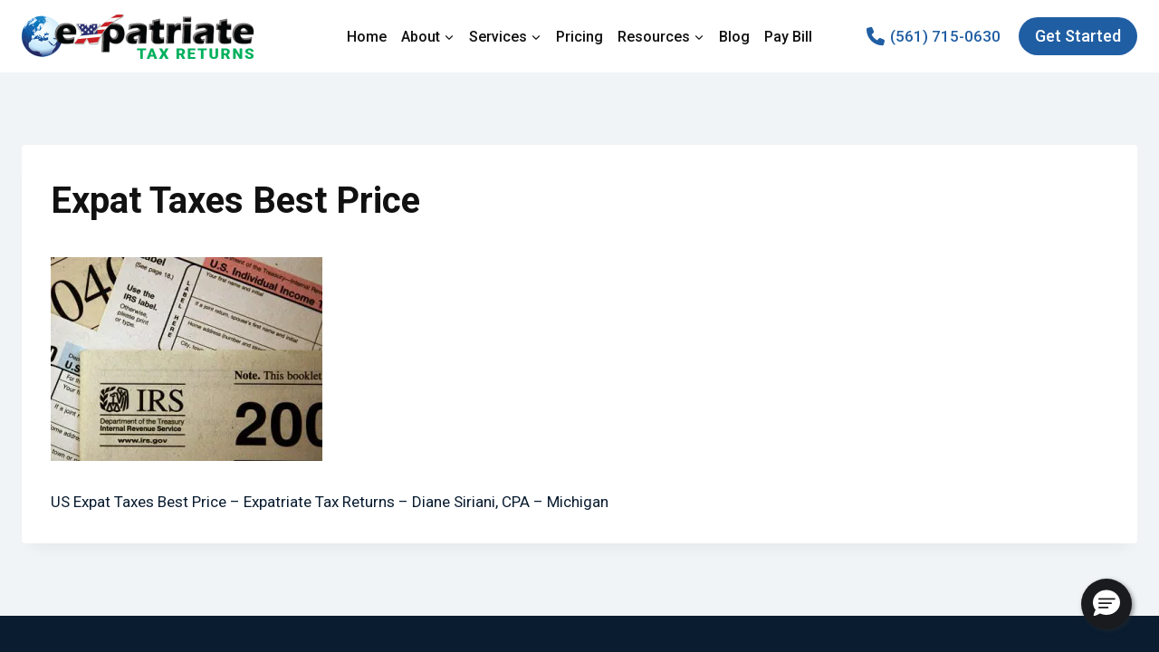

--- FILE ---
content_type: text/html; charset=utf-8
request_url: https://www.google.com/recaptcha/api2/anchor?ar=1&k=6Lf1KHQUAAAAAFNKEX1hdSWCS3mRMv4FlFaNslaD&co=aHR0cHM6Ly93d3cuZXhwYXRyaWF0ZXRheHJldHVybnMuY29tOjQ0Mw..&hl=en&v=PoyoqOPhxBO7pBk68S4YbpHZ&size=normal&anchor-ms=20000&execute-ms=30000&cb=dnfx3mklkhaz
body_size: 49336
content:
<!DOCTYPE HTML><html dir="ltr" lang="en"><head><meta http-equiv="Content-Type" content="text/html; charset=UTF-8">
<meta http-equiv="X-UA-Compatible" content="IE=edge">
<title>reCAPTCHA</title>
<style type="text/css">
/* cyrillic-ext */
@font-face {
  font-family: 'Roboto';
  font-style: normal;
  font-weight: 400;
  font-stretch: 100%;
  src: url(//fonts.gstatic.com/s/roboto/v48/KFO7CnqEu92Fr1ME7kSn66aGLdTylUAMa3GUBHMdazTgWw.woff2) format('woff2');
  unicode-range: U+0460-052F, U+1C80-1C8A, U+20B4, U+2DE0-2DFF, U+A640-A69F, U+FE2E-FE2F;
}
/* cyrillic */
@font-face {
  font-family: 'Roboto';
  font-style: normal;
  font-weight: 400;
  font-stretch: 100%;
  src: url(//fonts.gstatic.com/s/roboto/v48/KFO7CnqEu92Fr1ME7kSn66aGLdTylUAMa3iUBHMdazTgWw.woff2) format('woff2');
  unicode-range: U+0301, U+0400-045F, U+0490-0491, U+04B0-04B1, U+2116;
}
/* greek-ext */
@font-face {
  font-family: 'Roboto';
  font-style: normal;
  font-weight: 400;
  font-stretch: 100%;
  src: url(//fonts.gstatic.com/s/roboto/v48/KFO7CnqEu92Fr1ME7kSn66aGLdTylUAMa3CUBHMdazTgWw.woff2) format('woff2');
  unicode-range: U+1F00-1FFF;
}
/* greek */
@font-face {
  font-family: 'Roboto';
  font-style: normal;
  font-weight: 400;
  font-stretch: 100%;
  src: url(//fonts.gstatic.com/s/roboto/v48/KFO7CnqEu92Fr1ME7kSn66aGLdTylUAMa3-UBHMdazTgWw.woff2) format('woff2');
  unicode-range: U+0370-0377, U+037A-037F, U+0384-038A, U+038C, U+038E-03A1, U+03A3-03FF;
}
/* math */
@font-face {
  font-family: 'Roboto';
  font-style: normal;
  font-weight: 400;
  font-stretch: 100%;
  src: url(//fonts.gstatic.com/s/roboto/v48/KFO7CnqEu92Fr1ME7kSn66aGLdTylUAMawCUBHMdazTgWw.woff2) format('woff2');
  unicode-range: U+0302-0303, U+0305, U+0307-0308, U+0310, U+0312, U+0315, U+031A, U+0326-0327, U+032C, U+032F-0330, U+0332-0333, U+0338, U+033A, U+0346, U+034D, U+0391-03A1, U+03A3-03A9, U+03B1-03C9, U+03D1, U+03D5-03D6, U+03F0-03F1, U+03F4-03F5, U+2016-2017, U+2034-2038, U+203C, U+2040, U+2043, U+2047, U+2050, U+2057, U+205F, U+2070-2071, U+2074-208E, U+2090-209C, U+20D0-20DC, U+20E1, U+20E5-20EF, U+2100-2112, U+2114-2115, U+2117-2121, U+2123-214F, U+2190, U+2192, U+2194-21AE, U+21B0-21E5, U+21F1-21F2, U+21F4-2211, U+2213-2214, U+2216-22FF, U+2308-230B, U+2310, U+2319, U+231C-2321, U+2336-237A, U+237C, U+2395, U+239B-23B7, U+23D0, U+23DC-23E1, U+2474-2475, U+25AF, U+25B3, U+25B7, U+25BD, U+25C1, U+25CA, U+25CC, U+25FB, U+266D-266F, U+27C0-27FF, U+2900-2AFF, U+2B0E-2B11, U+2B30-2B4C, U+2BFE, U+3030, U+FF5B, U+FF5D, U+1D400-1D7FF, U+1EE00-1EEFF;
}
/* symbols */
@font-face {
  font-family: 'Roboto';
  font-style: normal;
  font-weight: 400;
  font-stretch: 100%;
  src: url(//fonts.gstatic.com/s/roboto/v48/KFO7CnqEu92Fr1ME7kSn66aGLdTylUAMaxKUBHMdazTgWw.woff2) format('woff2');
  unicode-range: U+0001-000C, U+000E-001F, U+007F-009F, U+20DD-20E0, U+20E2-20E4, U+2150-218F, U+2190, U+2192, U+2194-2199, U+21AF, U+21E6-21F0, U+21F3, U+2218-2219, U+2299, U+22C4-22C6, U+2300-243F, U+2440-244A, U+2460-24FF, U+25A0-27BF, U+2800-28FF, U+2921-2922, U+2981, U+29BF, U+29EB, U+2B00-2BFF, U+4DC0-4DFF, U+FFF9-FFFB, U+10140-1018E, U+10190-1019C, U+101A0, U+101D0-101FD, U+102E0-102FB, U+10E60-10E7E, U+1D2C0-1D2D3, U+1D2E0-1D37F, U+1F000-1F0FF, U+1F100-1F1AD, U+1F1E6-1F1FF, U+1F30D-1F30F, U+1F315, U+1F31C, U+1F31E, U+1F320-1F32C, U+1F336, U+1F378, U+1F37D, U+1F382, U+1F393-1F39F, U+1F3A7-1F3A8, U+1F3AC-1F3AF, U+1F3C2, U+1F3C4-1F3C6, U+1F3CA-1F3CE, U+1F3D4-1F3E0, U+1F3ED, U+1F3F1-1F3F3, U+1F3F5-1F3F7, U+1F408, U+1F415, U+1F41F, U+1F426, U+1F43F, U+1F441-1F442, U+1F444, U+1F446-1F449, U+1F44C-1F44E, U+1F453, U+1F46A, U+1F47D, U+1F4A3, U+1F4B0, U+1F4B3, U+1F4B9, U+1F4BB, U+1F4BF, U+1F4C8-1F4CB, U+1F4D6, U+1F4DA, U+1F4DF, U+1F4E3-1F4E6, U+1F4EA-1F4ED, U+1F4F7, U+1F4F9-1F4FB, U+1F4FD-1F4FE, U+1F503, U+1F507-1F50B, U+1F50D, U+1F512-1F513, U+1F53E-1F54A, U+1F54F-1F5FA, U+1F610, U+1F650-1F67F, U+1F687, U+1F68D, U+1F691, U+1F694, U+1F698, U+1F6AD, U+1F6B2, U+1F6B9-1F6BA, U+1F6BC, U+1F6C6-1F6CF, U+1F6D3-1F6D7, U+1F6E0-1F6EA, U+1F6F0-1F6F3, U+1F6F7-1F6FC, U+1F700-1F7FF, U+1F800-1F80B, U+1F810-1F847, U+1F850-1F859, U+1F860-1F887, U+1F890-1F8AD, U+1F8B0-1F8BB, U+1F8C0-1F8C1, U+1F900-1F90B, U+1F93B, U+1F946, U+1F984, U+1F996, U+1F9E9, U+1FA00-1FA6F, U+1FA70-1FA7C, U+1FA80-1FA89, U+1FA8F-1FAC6, U+1FACE-1FADC, U+1FADF-1FAE9, U+1FAF0-1FAF8, U+1FB00-1FBFF;
}
/* vietnamese */
@font-face {
  font-family: 'Roboto';
  font-style: normal;
  font-weight: 400;
  font-stretch: 100%;
  src: url(//fonts.gstatic.com/s/roboto/v48/KFO7CnqEu92Fr1ME7kSn66aGLdTylUAMa3OUBHMdazTgWw.woff2) format('woff2');
  unicode-range: U+0102-0103, U+0110-0111, U+0128-0129, U+0168-0169, U+01A0-01A1, U+01AF-01B0, U+0300-0301, U+0303-0304, U+0308-0309, U+0323, U+0329, U+1EA0-1EF9, U+20AB;
}
/* latin-ext */
@font-face {
  font-family: 'Roboto';
  font-style: normal;
  font-weight: 400;
  font-stretch: 100%;
  src: url(//fonts.gstatic.com/s/roboto/v48/KFO7CnqEu92Fr1ME7kSn66aGLdTylUAMa3KUBHMdazTgWw.woff2) format('woff2');
  unicode-range: U+0100-02BA, U+02BD-02C5, U+02C7-02CC, U+02CE-02D7, U+02DD-02FF, U+0304, U+0308, U+0329, U+1D00-1DBF, U+1E00-1E9F, U+1EF2-1EFF, U+2020, U+20A0-20AB, U+20AD-20C0, U+2113, U+2C60-2C7F, U+A720-A7FF;
}
/* latin */
@font-face {
  font-family: 'Roboto';
  font-style: normal;
  font-weight: 400;
  font-stretch: 100%;
  src: url(//fonts.gstatic.com/s/roboto/v48/KFO7CnqEu92Fr1ME7kSn66aGLdTylUAMa3yUBHMdazQ.woff2) format('woff2');
  unicode-range: U+0000-00FF, U+0131, U+0152-0153, U+02BB-02BC, U+02C6, U+02DA, U+02DC, U+0304, U+0308, U+0329, U+2000-206F, U+20AC, U+2122, U+2191, U+2193, U+2212, U+2215, U+FEFF, U+FFFD;
}
/* cyrillic-ext */
@font-face {
  font-family: 'Roboto';
  font-style: normal;
  font-weight: 500;
  font-stretch: 100%;
  src: url(//fonts.gstatic.com/s/roboto/v48/KFO7CnqEu92Fr1ME7kSn66aGLdTylUAMa3GUBHMdazTgWw.woff2) format('woff2');
  unicode-range: U+0460-052F, U+1C80-1C8A, U+20B4, U+2DE0-2DFF, U+A640-A69F, U+FE2E-FE2F;
}
/* cyrillic */
@font-face {
  font-family: 'Roboto';
  font-style: normal;
  font-weight: 500;
  font-stretch: 100%;
  src: url(//fonts.gstatic.com/s/roboto/v48/KFO7CnqEu92Fr1ME7kSn66aGLdTylUAMa3iUBHMdazTgWw.woff2) format('woff2');
  unicode-range: U+0301, U+0400-045F, U+0490-0491, U+04B0-04B1, U+2116;
}
/* greek-ext */
@font-face {
  font-family: 'Roboto';
  font-style: normal;
  font-weight: 500;
  font-stretch: 100%;
  src: url(//fonts.gstatic.com/s/roboto/v48/KFO7CnqEu92Fr1ME7kSn66aGLdTylUAMa3CUBHMdazTgWw.woff2) format('woff2');
  unicode-range: U+1F00-1FFF;
}
/* greek */
@font-face {
  font-family: 'Roboto';
  font-style: normal;
  font-weight: 500;
  font-stretch: 100%;
  src: url(//fonts.gstatic.com/s/roboto/v48/KFO7CnqEu92Fr1ME7kSn66aGLdTylUAMa3-UBHMdazTgWw.woff2) format('woff2');
  unicode-range: U+0370-0377, U+037A-037F, U+0384-038A, U+038C, U+038E-03A1, U+03A3-03FF;
}
/* math */
@font-face {
  font-family: 'Roboto';
  font-style: normal;
  font-weight: 500;
  font-stretch: 100%;
  src: url(//fonts.gstatic.com/s/roboto/v48/KFO7CnqEu92Fr1ME7kSn66aGLdTylUAMawCUBHMdazTgWw.woff2) format('woff2');
  unicode-range: U+0302-0303, U+0305, U+0307-0308, U+0310, U+0312, U+0315, U+031A, U+0326-0327, U+032C, U+032F-0330, U+0332-0333, U+0338, U+033A, U+0346, U+034D, U+0391-03A1, U+03A3-03A9, U+03B1-03C9, U+03D1, U+03D5-03D6, U+03F0-03F1, U+03F4-03F5, U+2016-2017, U+2034-2038, U+203C, U+2040, U+2043, U+2047, U+2050, U+2057, U+205F, U+2070-2071, U+2074-208E, U+2090-209C, U+20D0-20DC, U+20E1, U+20E5-20EF, U+2100-2112, U+2114-2115, U+2117-2121, U+2123-214F, U+2190, U+2192, U+2194-21AE, U+21B0-21E5, U+21F1-21F2, U+21F4-2211, U+2213-2214, U+2216-22FF, U+2308-230B, U+2310, U+2319, U+231C-2321, U+2336-237A, U+237C, U+2395, U+239B-23B7, U+23D0, U+23DC-23E1, U+2474-2475, U+25AF, U+25B3, U+25B7, U+25BD, U+25C1, U+25CA, U+25CC, U+25FB, U+266D-266F, U+27C0-27FF, U+2900-2AFF, U+2B0E-2B11, U+2B30-2B4C, U+2BFE, U+3030, U+FF5B, U+FF5D, U+1D400-1D7FF, U+1EE00-1EEFF;
}
/* symbols */
@font-face {
  font-family: 'Roboto';
  font-style: normal;
  font-weight: 500;
  font-stretch: 100%;
  src: url(//fonts.gstatic.com/s/roboto/v48/KFO7CnqEu92Fr1ME7kSn66aGLdTylUAMaxKUBHMdazTgWw.woff2) format('woff2');
  unicode-range: U+0001-000C, U+000E-001F, U+007F-009F, U+20DD-20E0, U+20E2-20E4, U+2150-218F, U+2190, U+2192, U+2194-2199, U+21AF, U+21E6-21F0, U+21F3, U+2218-2219, U+2299, U+22C4-22C6, U+2300-243F, U+2440-244A, U+2460-24FF, U+25A0-27BF, U+2800-28FF, U+2921-2922, U+2981, U+29BF, U+29EB, U+2B00-2BFF, U+4DC0-4DFF, U+FFF9-FFFB, U+10140-1018E, U+10190-1019C, U+101A0, U+101D0-101FD, U+102E0-102FB, U+10E60-10E7E, U+1D2C0-1D2D3, U+1D2E0-1D37F, U+1F000-1F0FF, U+1F100-1F1AD, U+1F1E6-1F1FF, U+1F30D-1F30F, U+1F315, U+1F31C, U+1F31E, U+1F320-1F32C, U+1F336, U+1F378, U+1F37D, U+1F382, U+1F393-1F39F, U+1F3A7-1F3A8, U+1F3AC-1F3AF, U+1F3C2, U+1F3C4-1F3C6, U+1F3CA-1F3CE, U+1F3D4-1F3E0, U+1F3ED, U+1F3F1-1F3F3, U+1F3F5-1F3F7, U+1F408, U+1F415, U+1F41F, U+1F426, U+1F43F, U+1F441-1F442, U+1F444, U+1F446-1F449, U+1F44C-1F44E, U+1F453, U+1F46A, U+1F47D, U+1F4A3, U+1F4B0, U+1F4B3, U+1F4B9, U+1F4BB, U+1F4BF, U+1F4C8-1F4CB, U+1F4D6, U+1F4DA, U+1F4DF, U+1F4E3-1F4E6, U+1F4EA-1F4ED, U+1F4F7, U+1F4F9-1F4FB, U+1F4FD-1F4FE, U+1F503, U+1F507-1F50B, U+1F50D, U+1F512-1F513, U+1F53E-1F54A, U+1F54F-1F5FA, U+1F610, U+1F650-1F67F, U+1F687, U+1F68D, U+1F691, U+1F694, U+1F698, U+1F6AD, U+1F6B2, U+1F6B9-1F6BA, U+1F6BC, U+1F6C6-1F6CF, U+1F6D3-1F6D7, U+1F6E0-1F6EA, U+1F6F0-1F6F3, U+1F6F7-1F6FC, U+1F700-1F7FF, U+1F800-1F80B, U+1F810-1F847, U+1F850-1F859, U+1F860-1F887, U+1F890-1F8AD, U+1F8B0-1F8BB, U+1F8C0-1F8C1, U+1F900-1F90B, U+1F93B, U+1F946, U+1F984, U+1F996, U+1F9E9, U+1FA00-1FA6F, U+1FA70-1FA7C, U+1FA80-1FA89, U+1FA8F-1FAC6, U+1FACE-1FADC, U+1FADF-1FAE9, U+1FAF0-1FAF8, U+1FB00-1FBFF;
}
/* vietnamese */
@font-face {
  font-family: 'Roboto';
  font-style: normal;
  font-weight: 500;
  font-stretch: 100%;
  src: url(//fonts.gstatic.com/s/roboto/v48/KFO7CnqEu92Fr1ME7kSn66aGLdTylUAMa3OUBHMdazTgWw.woff2) format('woff2');
  unicode-range: U+0102-0103, U+0110-0111, U+0128-0129, U+0168-0169, U+01A0-01A1, U+01AF-01B0, U+0300-0301, U+0303-0304, U+0308-0309, U+0323, U+0329, U+1EA0-1EF9, U+20AB;
}
/* latin-ext */
@font-face {
  font-family: 'Roboto';
  font-style: normal;
  font-weight: 500;
  font-stretch: 100%;
  src: url(//fonts.gstatic.com/s/roboto/v48/KFO7CnqEu92Fr1ME7kSn66aGLdTylUAMa3KUBHMdazTgWw.woff2) format('woff2');
  unicode-range: U+0100-02BA, U+02BD-02C5, U+02C7-02CC, U+02CE-02D7, U+02DD-02FF, U+0304, U+0308, U+0329, U+1D00-1DBF, U+1E00-1E9F, U+1EF2-1EFF, U+2020, U+20A0-20AB, U+20AD-20C0, U+2113, U+2C60-2C7F, U+A720-A7FF;
}
/* latin */
@font-face {
  font-family: 'Roboto';
  font-style: normal;
  font-weight: 500;
  font-stretch: 100%;
  src: url(//fonts.gstatic.com/s/roboto/v48/KFO7CnqEu92Fr1ME7kSn66aGLdTylUAMa3yUBHMdazQ.woff2) format('woff2');
  unicode-range: U+0000-00FF, U+0131, U+0152-0153, U+02BB-02BC, U+02C6, U+02DA, U+02DC, U+0304, U+0308, U+0329, U+2000-206F, U+20AC, U+2122, U+2191, U+2193, U+2212, U+2215, U+FEFF, U+FFFD;
}
/* cyrillic-ext */
@font-face {
  font-family: 'Roboto';
  font-style: normal;
  font-weight: 900;
  font-stretch: 100%;
  src: url(//fonts.gstatic.com/s/roboto/v48/KFO7CnqEu92Fr1ME7kSn66aGLdTylUAMa3GUBHMdazTgWw.woff2) format('woff2');
  unicode-range: U+0460-052F, U+1C80-1C8A, U+20B4, U+2DE0-2DFF, U+A640-A69F, U+FE2E-FE2F;
}
/* cyrillic */
@font-face {
  font-family: 'Roboto';
  font-style: normal;
  font-weight: 900;
  font-stretch: 100%;
  src: url(//fonts.gstatic.com/s/roboto/v48/KFO7CnqEu92Fr1ME7kSn66aGLdTylUAMa3iUBHMdazTgWw.woff2) format('woff2');
  unicode-range: U+0301, U+0400-045F, U+0490-0491, U+04B0-04B1, U+2116;
}
/* greek-ext */
@font-face {
  font-family: 'Roboto';
  font-style: normal;
  font-weight: 900;
  font-stretch: 100%;
  src: url(//fonts.gstatic.com/s/roboto/v48/KFO7CnqEu92Fr1ME7kSn66aGLdTylUAMa3CUBHMdazTgWw.woff2) format('woff2');
  unicode-range: U+1F00-1FFF;
}
/* greek */
@font-face {
  font-family: 'Roboto';
  font-style: normal;
  font-weight: 900;
  font-stretch: 100%;
  src: url(//fonts.gstatic.com/s/roboto/v48/KFO7CnqEu92Fr1ME7kSn66aGLdTylUAMa3-UBHMdazTgWw.woff2) format('woff2');
  unicode-range: U+0370-0377, U+037A-037F, U+0384-038A, U+038C, U+038E-03A1, U+03A3-03FF;
}
/* math */
@font-face {
  font-family: 'Roboto';
  font-style: normal;
  font-weight: 900;
  font-stretch: 100%;
  src: url(//fonts.gstatic.com/s/roboto/v48/KFO7CnqEu92Fr1ME7kSn66aGLdTylUAMawCUBHMdazTgWw.woff2) format('woff2');
  unicode-range: U+0302-0303, U+0305, U+0307-0308, U+0310, U+0312, U+0315, U+031A, U+0326-0327, U+032C, U+032F-0330, U+0332-0333, U+0338, U+033A, U+0346, U+034D, U+0391-03A1, U+03A3-03A9, U+03B1-03C9, U+03D1, U+03D5-03D6, U+03F0-03F1, U+03F4-03F5, U+2016-2017, U+2034-2038, U+203C, U+2040, U+2043, U+2047, U+2050, U+2057, U+205F, U+2070-2071, U+2074-208E, U+2090-209C, U+20D0-20DC, U+20E1, U+20E5-20EF, U+2100-2112, U+2114-2115, U+2117-2121, U+2123-214F, U+2190, U+2192, U+2194-21AE, U+21B0-21E5, U+21F1-21F2, U+21F4-2211, U+2213-2214, U+2216-22FF, U+2308-230B, U+2310, U+2319, U+231C-2321, U+2336-237A, U+237C, U+2395, U+239B-23B7, U+23D0, U+23DC-23E1, U+2474-2475, U+25AF, U+25B3, U+25B7, U+25BD, U+25C1, U+25CA, U+25CC, U+25FB, U+266D-266F, U+27C0-27FF, U+2900-2AFF, U+2B0E-2B11, U+2B30-2B4C, U+2BFE, U+3030, U+FF5B, U+FF5D, U+1D400-1D7FF, U+1EE00-1EEFF;
}
/* symbols */
@font-face {
  font-family: 'Roboto';
  font-style: normal;
  font-weight: 900;
  font-stretch: 100%;
  src: url(//fonts.gstatic.com/s/roboto/v48/KFO7CnqEu92Fr1ME7kSn66aGLdTylUAMaxKUBHMdazTgWw.woff2) format('woff2');
  unicode-range: U+0001-000C, U+000E-001F, U+007F-009F, U+20DD-20E0, U+20E2-20E4, U+2150-218F, U+2190, U+2192, U+2194-2199, U+21AF, U+21E6-21F0, U+21F3, U+2218-2219, U+2299, U+22C4-22C6, U+2300-243F, U+2440-244A, U+2460-24FF, U+25A0-27BF, U+2800-28FF, U+2921-2922, U+2981, U+29BF, U+29EB, U+2B00-2BFF, U+4DC0-4DFF, U+FFF9-FFFB, U+10140-1018E, U+10190-1019C, U+101A0, U+101D0-101FD, U+102E0-102FB, U+10E60-10E7E, U+1D2C0-1D2D3, U+1D2E0-1D37F, U+1F000-1F0FF, U+1F100-1F1AD, U+1F1E6-1F1FF, U+1F30D-1F30F, U+1F315, U+1F31C, U+1F31E, U+1F320-1F32C, U+1F336, U+1F378, U+1F37D, U+1F382, U+1F393-1F39F, U+1F3A7-1F3A8, U+1F3AC-1F3AF, U+1F3C2, U+1F3C4-1F3C6, U+1F3CA-1F3CE, U+1F3D4-1F3E0, U+1F3ED, U+1F3F1-1F3F3, U+1F3F5-1F3F7, U+1F408, U+1F415, U+1F41F, U+1F426, U+1F43F, U+1F441-1F442, U+1F444, U+1F446-1F449, U+1F44C-1F44E, U+1F453, U+1F46A, U+1F47D, U+1F4A3, U+1F4B0, U+1F4B3, U+1F4B9, U+1F4BB, U+1F4BF, U+1F4C8-1F4CB, U+1F4D6, U+1F4DA, U+1F4DF, U+1F4E3-1F4E6, U+1F4EA-1F4ED, U+1F4F7, U+1F4F9-1F4FB, U+1F4FD-1F4FE, U+1F503, U+1F507-1F50B, U+1F50D, U+1F512-1F513, U+1F53E-1F54A, U+1F54F-1F5FA, U+1F610, U+1F650-1F67F, U+1F687, U+1F68D, U+1F691, U+1F694, U+1F698, U+1F6AD, U+1F6B2, U+1F6B9-1F6BA, U+1F6BC, U+1F6C6-1F6CF, U+1F6D3-1F6D7, U+1F6E0-1F6EA, U+1F6F0-1F6F3, U+1F6F7-1F6FC, U+1F700-1F7FF, U+1F800-1F80B, U+1F810-1F847, U+1F850-1F859, U+1F860-1F887, U+1F890-1F8AD, U+1F8B0-1F8BB, U+1F8C0-1F8C1, U+1F900-1F90B, U+1F93B, U+1F946, U+1F984, U+1F996, U+1F9E9, U+1FA00-1FA6F, U+1FA70-1FA7C, U+1FA80-1FA89, U+1FA8F-1FAC6, U+1FACE-1FADC, U+1FADF-1FAE9, U+1FAF0-1FAF8, U+1FB00-1FBFF;
}
/* vietnamese */
@font-face {
  font-family: 'Roboto';
  font-style: normal;
  font-weight: 900;
  font-stretch: 100%;
  src: url(//fonts.gstatic.com/s/roboto/v48/KFO7CnqEu92Fr1ME7kSn66aGLdTylUAMa3OUBHMdazTgWw.woff2) format('woff2');
  unicode-range: U+0102-0103, U+0110-0111, U+0128-0129, U+0168-0169, U+01A0-01A1, U+01AF-01B0, U+0300-0301, U+0303-0304, U+0308-0309, U+0323, U+0329, U+1EA0-1EF9, U+20AB;
}
/* latin-ext */
@font-face {
  font-family: 'Roboto';
  font-style: normal;
  font-weight: 900;
  font-stretch: 100%;
  src: url(//fonts.gstatic.com/s/roboto/v48/KFO7CnqEu92Fr1ME7kSn66aGLdTylUAMa3KUBHMdazTgWw.woff2) format('woff2');
  unicode-range: U+0100-02BA, U+02BD-02C5, U+02C7-02CC, U+02CE-02D7, U+02DD-02FF, U+0304, U+0308, U+0329, U+1D00-1DBF, U+1E00-1E9F, U+1EF2-1EFF, U+2020, U+20A0-20AB, U+20AD-20C0, U+2113, U+2C60-2C7F, U+A720-A7FF;
}
/* latin */
@font-face {
  font-family: 'Roboto';
  font-style: normal;
  font-weight: 900;
  font-stretch: 100%;
  src: url(//fonts.gstatic.com/s/roboto/v48/KFO7CnqEu92Fr1ME7kSn66aGLdTylUAMa3yUBHMdazQ.woff2) format('woff2');
  unicode-range: U+0000-00FF, U+0131, U+0152-0153, U+02BB-02BC, U+02C6, U+02DA, U+02DC, U+0304, U+0308, U+0329, U+2000-206F, U+20AC, U+2122, U+2191, U+2193, U+2212, U+2215, U+FEFF, U+FFFD;
}

</style>
<link rel="stylesheet" type="text/css" href="https://www.gstatic.com/recaptcha/releases/PoyoqOPhxBO7pBk68S4YbpHZ/styles__ltr.css">
<script nonce="uXgEOcGY8mkqvwDUCWM1Ug" type="text/javascript">window['__recaptcha_api'] = 'https://www.google.com/recaptcha/api2/';</script>
<script type="text/javascript" src="https://www.gstatic.com/recaptcha/releases/PoyoqOPhxBO7pBk68S4YbpHZ/recaptcha__en.js" nonce="uXgEOcGY8mkqvwDUCWM1Ug">
      
    </script></head>
<body><div id="rc-anchor-alert" class="rc-anchor-alert"></div>
<input type="hidden" id="recaptcha-token" value="[base64]">
<script type="text/javascript" nonce="uXgEOcGY8mkqvwDUCWM1Ug">
      recaptcha.anchor.Main.init("[\x22ainput\x22,[\x22bgdata\x22,\x22\x22,\[base64]/[base64]/bmV3IFpbdF0obVswXSk6Sz09Mj9uZXcgWlt0XShtWzBdLG1bMV0pOks9PTM/bmV3IFpbdF0obVswXSxtWzFdLG1bMl0pOks9PTQ/[base64]/[base64]/[base64]/[base64]/[base64]/[base64]/[base64]/[base64]/[base64]/[base64]/[base64]/[base64]/[base64]/[base64]\\u003d\\u003d\x22,\[base64]\x22,\x22wrVvei0ow4wuw4zDnMOIC8Obw7LCphDDg3kiWlHDnMKENDt4w6/CrTfCh8K1woQBdiHDmMO8FXPCr8O1FWQ/[base64]/Ch8KqwqHDhcOFV8KPwocpUMKpw7oZwqfChyovwpRmw43DizLDoh4VB8OELMOKTyliwo0aaMK8AsO5eSJlFn7DkgPDlkTCogHDo8OsTMOWwo3Dqi5GwpMtYcKYEQfCncOew4RQRUVxw7ITw5ZcYMOPwpsIIl7DrSQ2wrNFwrQ0Z2Epw6nDqMO2R3/CjTfCusKCQcKvC8KFBQh7fsKcw7bCocKnwqlCW8KQw4RlEjklVjvDm8KpwpJ7wqE+IsKuw6QgI1lUHy3DuRlPwrTCgMKRw6bCr3lRw5sUcBjCn8KRO1dFwrXCssKOcxxRPm/Dj8OYw5AZw6vDqsK3L0EFwpZ/QsOzWMK3ahrDpxkBw6hSw7vDp8KgN8OiRwccw4bCvnlgw47DnMOkwpzCnk01bT7CjsKww4ZRHmhGBcKlCg9nw4ZvwowcZ03DqsO3KcOnwqhTw7tEwrcHw5dUwpwUw5PCo1nCq18+EMO+Pwc4bMOMNcOuKx/CkT4vFHNVNz4rB8K4wrl0w58nwo/DgsOxEcK1OMO8w6bCrcOZfHnDtMKfw6vDsyo6wo5kw6HCq8KwA8KEEMOUCyJ6wqVRRcO5HlYzwqzDuTnDnkZpwpZgLDDDtsKJJWVuAgPDk8O7wpk7P8K1w7vCmMObw6fDjQMLUHPCjMKswoHDn0AvwoDDisO3wpQlwo/[base64]/[base64]/DtcKoOsKCw6d/[base64]/[base64]/[base64]/Dnz3CpAovwpoFSDTDuMKbMzrDvsKDDzHCmsOia8K2TDzDvsKKw7/[base64]/[base64]/XzA8cz4BwohzOsOTwqrDqsO+wqEpfMKRwqoYeMOKwqYTdcOgDHXChcKlLBvCtcOua3guDcKfw6FpdSVULmPCocOpQ00oHT3Chm0Xw57CqgNawq7CgC/[base64]/Ds1/Dh8OddMKGw6YmXCfDs8O2GsObwolAwotqw4s2DcK6TXNUw5Brw48CLMOhw6XDl2hZZ8OwYHUbwrvDqsKZwqolw5odw4YNwpDCtsKqS8KhSsONwoZdwo/Ct1LCkcO1O39SbsOjJMK+U0gKd2PCjsOmQcKlw4IBHcKbw6FGwqFKwr5FZcKTwoLCmMO3wqoREsKnZMOuRRLDnMKFwqfDhcKfwrPCiC1FGsKbwp/[base64]/[base64]/[base64]/wqXDk8KdKAs8RcKKw5V3E3XDklPDusKtw6Y9wq/ClHLDgMK0w7ItVwlQwpkvwqLCp8K1RsK7wqTDtsOhw6oyw4TDn8OSw6gnAcKbwpYzw6nCmAUMMwchw5LDkGMow5fCkcK1DMOqwopYIMKQccKkwrBVwr/DtMOAwrPDjALDqUHDrDbDuivCnMKBeUfDqcKAw71IeF3DpGjCmmrDryvDkB0pwo/ClMKSLlY5wqUAw53CksOVw5FhUMO+b8KbwpwBwo55Q8Kxw7LCk8O3w7tcdsOzWg/CuyjCkMKLW0/Cii1FHcKIwqUpw7zCv8KjYAbCjSUUGsKJGcK7AyAnw7A2Q8OzOsOPbMOhwqFrwpZ2R8ONw4xZJwp/wr90VMKZwoBjw4xWw4jDt2hpCcOKwqwMw64Uw6XCjMORwqzCgcKwT8KiXBcWw7NlJ8OWwq3Csk7CrMK3wprCq8KXLxvDvjLCj8KEacKULXUZCUxKw4nCmcKKwqAcwo87wqtSwpRnekZ6Gm8iwrzCpWkcfMONwr/Dt8K8QXjDmsOzZhUiwq5jdcOkwoXDj8O4w6RNKksqwqNZUMKcCxLDosKRwpIlw4/DisKxBcK4TMK7aMONBsOrw7HDvsOlwozDqQHChMODY8OnwrY6AFvDsSLCsMO8w4zCjcKkw4fDj0DCtMO2wr8FZ8KRTcKXW1s7w5NcwocDJiBuVMOrY2LDiTTCrcOsQwfCrjHDiUYsF8O8woHCqMOfw5Jrw4ESw4heYcOqTMKyTMK6w4sEcMKZwoQ/dR7ClcKRQcK5wofCm8OKHsKcAhjDsQNSw7wzCifDn3E1e8KMw7zDuGvDjGhZNMO3Wn/CrgHCsMORRsOZwoXDs1UIPsOnN8KBwr4pwoHDtCvDvhMFw4XDg8KoaMOYHcOpw65Ew44UR8OEBQJ8w44lKCHDnMKSw5FUH8Ovwr7ChlhqAMOAwp/[base64]/[base64]/[base64]/Cm0vDr8OOcMONw7nCtjVKw6ozNsKPbwdpQMOuw4x8wpLDjn5aNcKgKC97w7TDmsKJwoPDhMKKwpjCksKvw6kYN8Kywpd4wrvCpsKVEx8Pw4XCmMODwqXCucKeeMKJw7BPL1Bgw6Mlwo94G0d2w4w7JcKmwoUTIjbCvSF/cXnDkMK5wpXCncOfwplCbErCuAfDq2DDsMO1cgrClgXDpMK/[base64]/CksKqBcKNw4IpSn7CryFEDxvDjMOvEhnDu1/DkhtRwqRzXRnCuVQ0w4PCqggzworCp8O6w5TDlw/Dn8KLw5JpwpTDksObw60Ow5NqwrLDnAvDncOtP1IzesKHEQExBsOUwpPCuMOKw4vDgsKww4/CncKHf0/DoMOZwqfDqsOqI2Mlw4QoaRAACMOdY8KdQcKRwrgLw71PBzg2w63DvwpZwpIlw4fCoDAgw4jDgcOBwp3DuyscRnlncSDCjsOuLQoHwp9FUsOLw6ZJfcOhFMKxw6PDlCDDhcOPw4nDryB6worCvgzCkcK/OcKzw5rCkjVRw4RkP8Odw4pLG27CpEgYa8Ojwr3DjcO5w5LChgFIwqYZYQnDkRXCuETDl8OTJic/w6fClsOYwqXDpMK9wrPCtsOoHA7DvMOQw5TDmnJWwovDkG/CjMOJUcKcw6HChMKiZ2zDqk/Co8KtU8KtwqPCoGxOw7zCvMKmwrl1B8K5OmDCrsO+TXZ1woTCsj9Hf8OmwrR0RsKMw5h4wpZGw4g9wrwBWcKvw4PCqMKPwrHDusKHL1nDskjDnUvCuTdHwrHCnnIaOsK6w5NAPsKiFXx6Gz5sV8OZwqbDqcKQw4LCmcKWCMOzC2seC8KmbSgxwq/CmsKPw6bCusO6wq80w6xjdcOEwr3CiFrDgG8mwqJ2w49xw7jCoBpZUnlnw54Gw7fDsMOLQ3AKTsKkw7sCEkJjwo9GwoYVK1Vlwp/CvBXCtFM+b8OVcznCvMKmB0hMGH/DhcOswpbCggwmcMOqw5/ChjFeJ3zDiS7DgVULwp80LMKyw7HCq8K6GDsMw7fDsHrCsAVrwrMEw6zCsng8SzUywr7ClsKcEMKiLWTCvljDn8K3woXDl2xCV8KSQF7DqgbCm8OdwqY5RhPDt8K/[base64]/CnMKnw47CjRnDjBF/Z8KIKH3DhlzCscKJw5AYesObXjUgGsKWw63DhTzDm8KDBsOGw7DDksKCwoUvTzDCrUTCoSEHw6tUwrHDl8O9w7jCu8KvwovDhwZ1WcKZek8KbUXDvGMXwpXDo3DCvUzChcOdw7NHw689GcOEVMOHSMKiw5BraE7Dj8Ouw6VFRcOycw/CusOywobDjsOocwjCq2cZfsO0wrrCkX/CmC/CnAHCk8OeBcK/woUlPcOaeFMcDsOLwqjDvMKKwrQ1U2/[base64]/[base64]/[base64]/Cn8O9MjLDrVTCqcOzEsO5WsO0w73Dt8KbwpkZw63Cq8OdXg/Cmx7Cs0zCvU1Pw5vDu1Ild3EvJcKUacKrw7HDrMKCOsOmwr8YbsOWwpTDncKEw6fDosKwwoXCgGXChDLCmEhlenzDpTPClijCj8OgB8KCVmABclrCtMOWA3PDi8OGw53Dk8OmJRJxwrnCjyDDhsKnw71/w7ppDsKdP8OnZcOwEXTDl1PCr8KpH1BuwrJxwqZ1wpjDv1oDf0UfWcO2w7NtQCnCu8KyccKUOsKpw79vw6zDii3CqFvCoTTDncKtAcK/HWhHJTUAVcKmFMOYPcKmN3Y1wpPCt3/Di8O9cMKowqvCkMODwrMzSsKtwo/Cl3vCrcKpwonCtQkxwrdew7TCvMKdw7HCjTPDu0Z7wr3Dp8KmwoEgwp/CqG4Jwr7CtS9PBsODb8OZwpJ+wqpKw5jCosKJBxdZwq8Nw43DvT3Dh2/CsBLDuEBzwpp6UsKXAlHDijVBcHwPGsK5w5jCn01tw5HDvcK4w6HDhnwECx8awr/DtWDChQY6GFwcW8K7wopHKcKuw4zChycqMMKTwrPDqcK/[base64]/CrjnDgBjDuMOzJFsgwojDrhTDkQLCtcKsQRA4ecK7w6prBj3DqcKEw57CrcKvd8ONwr46cwMwEnLCqDvCvMK6H8KOU1vCsnVnaMKswrpSw4J2wozChcOvwp/CoMKdAMOaeSTDusOFwpnCgEJmwrcvEsKnw6APWcO7LEjDq1rCpyAMDsK4UmPDpcKtw6vCiR7Dlx/Cj8KibVRBwrXCvizCtF7CsRxLE8KIfsOYDGzDm8KqwofDisKleQzCsU0SOMOKCcOtwqZ7w67Cs8O9McO5w4jCsTTCoC/ClXVLcsKTSGkGw4zClSRiUMOiwoDCp1fDnwAuwopawqIBCWPDrGzDu0jCuRLDlV/CkjzCq8Ovw5IYw6ZDw7jCi2NEwrtKwrXCr13Cv8K2w7jDo8OFZsOfwph4OzdwwpHCr8Oww4MdworCscK2HynCuyvDskbCnsOzdsOCw442w7lbwqVWw7U/w4RRw5rDgMK2bsOEwrvCn8KxRcKUFMKHasKdVsOxwpXCiy9Iw4YAw4ACwpHDhCfDg0/[base64]/CkzLClXgyUcKjw7Unw5ZwLyYTwovDhsKcT8OiUcKtwqx5wrfDgU/DgcK8dzbDvl/CmcO2w7EyJBTDnBBawoIMwrYUFkzCscOYwq1HcW3CksKuEwrDum9LwrXDnxrDtH3DhhR7wpPDsT/Cvx1tEztzw7bConzCnsOXV1BwZMOKXkDCgcK5wrbDigzCpsO1f2VJwrFtwrsIDiDCiiDCjsODwrV0wrXCghnCmltywofCgC0HNmg8wqINw4nDrsKvw4t2w4MGQ8OpcDs2JA54RlnCqMKjw5gnwogDw5jDs8OFFMOdXsK+AFnCpU/CrMOHOxwjOT5Tw6BuFz3Dn8KMRMOswp3Dv2vDjsKcwpnDiMOQworDqRDDmsKhen/CmsKYwoLCt8OjwqjDq8OkZRDCuivCl8O6w6XCrsO/ecK+w6bDr3w4KjIIeMOXLEV4ScKrAcO/[base64]/DoMKIbmLCi8Kqw6d6c8OaBMKgfcOdO8K/wrIcwqvCkCgtwp1tw43DgggdwqrCn2Q9wpjCsWJEI8KIwr15w77Dll3Cl0ENw6TCuMOvw7bCgsOcw7lbKHR5REvCiD1/bMKRPlfDvcKbZQl2WMOEwqM9MicwR8O9w47DqRDCpsOrTsOVecOcOsK3w7FzZiErWzxrTQBuwoXDtkUsUXlTw6Rdw4kVw5vCiQxdS2dyAk3CosKrwp5zaD4iEsONwpvDoCTDrMObC2nDvC5WD2dnwqHCoDpswoo3OGzCp8O/[base64]/w47ChmYAawt/w5XClA/DmFALZTsAaQx+w7jDtiBWJzd5W8KOw50kw5/Cq8OVYsOgwqZfZMKyDcK+KGNzw7PDhzTDusKHwrbDnG3DhnPDoDMtShQBQQwZecK+wqZowrtECwYNw53Cvxccw4PClz4wwpYfCWDCsGUuw6/CssK9w59iE0TClWLCssOZFMKwwo3DnVElIsKWwqHDqcKnB3c9wpnCtsOcEMO4wq7Dj3nDrFNiDcKVw6HDksOzZ8K5wp5Sw7lMCXLCiMOwPB5SBR/CjFHCjsKrw43CocONw6LCqcOiSMKYwrHCvDjDkA/Do0I2wrPDo8KNBsKiE8K6QUVHwpMZwqw4XGfDgjFQw6nCkzfCtWtawrzCnjfDiVlmw6DDjitEw4NMwq3DiDjCoxgUw5rCnUZMEW0ufFzDjB0qGsO4YQrCjMOIfsO/wqVUKMK1wozCrsOew6HClAnCs0slOhxOK3kEw5DDhydjeC7CvVB0wq/Cj8Oww4ZNEcKlwrHDikQJIsKuA3fCvFnCnWYRwoDCnMKsERhdw4vDozbCosOrEcK6w7Ywwos2w7gCdcO/[base64]/wokfR8Kzwqdzw7YDwqpQV8OJT1wFGQnDogjCrzsobyE3VQPDq8Ksw7Iyw4DDkcOFw6hwwqzCkcKnGSlDwo/[base64]/[base64]/Du0LCnl/DpGMmw7zDsMKtMcKFwp5oahwWwpjCicO/JljCrXIPwq83w61XHsK0VnUkZsKaNWvDiDV3wp5RworDusORTMKVHsOYwp53w7nCjMKTe8KkdMKUScKBEms9w5jCg8OYMgvCk2rDjsK+Q3kteGUaLg3CoMOtP8OZw7tvFMO9w6JaAUTCoyLCqSzDnFXCm8OXf0bDkcO/GcKlw4EqXsKIP0LDqcKNa3x9VcO/PQRpw6JQdMKmSRPCjcO8wpDCsj5FBcKZdw9gwpAdw6LDl8OrFsKgA8OmwqJQw4/DvcOEwr3ComcIAMOzwq9DwrzDpAJ0w6fDlyDClsKkwp1+wrfDowfCtRVcw4cwZMK8w77Di2PCicK8wpLDlcOow7IPJcOqwpAzN8KlVcKlasK5wrzDuQJZw7ASRFwxFUgEVT/Dv8KXNkLDjsOlYsKtw5rCrB/[base64]/fWIZw4TCjsO4wr0lwrMgwqBkw6TCt0gbfmDCpHMNV8KlB8KBwrfDmAfCvQLDuCIHDcO1wpNrFmDCj8KBwoLDmjPCn8OmwpTDpFsiWD7DpR/Dn8KKwot0w5bCqUhIwrfCoGE2w4jCgWQ+KcK8a8KNJMOcwrwEw63CusO/F3nCjTXCiinCnWDDkkHDlkjChhDDo8KzHMORZcKWRsOdaXLChCJcwo7CrTcbOEg3Fi7DtWLCgBnCp8K8SmBIw6dCwp4GwoTDusKAIxwNw77CqsOlwp7DtMOJwpvDq8OVR1/[base64]/w7hZw4BTYMKiV8KufcOTIcKBw7sXBmvCrmvDiMOgwqnDisKxYMKlw6DCtcKNw7h/M8KQBMOaw4cDwpJww4pQwoh/[base64]/CvcONw7jDrMKsMcKkw7vClFg6wokIRS9lw6QqQsOxfj5fw584wqTCvEMAw6DCo8K0RHI5dw7DhxjClcO4w7/CqsKHwoFjAk59wq7DvxTCgcKRQmJ8wpvCg8Kyw70eN2cWw6DCmF/CgsKRwogWTsKuScOawr7DqVfDmsOqwq9lwr0OLMOxw54JZcKHw7nCt8KTw5zCqEPChsKHwpRgw7AXwp1WJ8Kew7Zuw67CpzZpX3DDosOlwoUkewtCw6jCpAnDh8Kpw4ErwqPDshfCi1w/YVHChE7Dsk90FxvCjXHCmMOAwrnDn8KQwrhUG8OBd8OCw5zDsSnCklbCnQjDgxzDh2rCu8Orw7Vswo1pwrRjYD/Dk8OFwpPDocKEwrvCvn3DsMODw7pOZnY1wpwCw44cTyPDlsOYw7QZw4h7MUvDhsKkYMKlTV06wp4PNk3CrsKYwoTDosOYHnTChSTCi8OyYsOaDMKNw4zCnMK9IENQwpHClsKVAsKzNy/DqyXCosKMw4dQHDDDiwPCoMKvw57DtUYyTcOow4ABwrsWwp0RfRViOAw2w7zDsj0OK8OWwowYwps7w6vDp8KoworCoUkPw48Qwrg/MkRTw70BwrhcwpvCtTU7w6fDt8Oiw5VbKMODR8Otw5EcwrXCrkHDjcO0wqHCucKGwqgaPMOXwqIDLcOCwqTDoMOXwqkHWsOgwp01w7/DqCXCnsKUw6Z8JsKndXB7wprChMKDP8K5ZEA1RcO3w45vZsKjXMKlw5QMDxZLZ8OnMsKfwpRbNMObTcOOw5JTwobDrRTDu8KYw6HCjyXCq8OcJVPDvcK3CsKkR8OxwovDvhVQF8K2wpvChMKOFsOiw78mw5zCkCY9w4gAdsKFwobCnMOUYMO/QELCtTkWax5MUgHCpxLClsKVSVUHwp/Dtlt3w7jDhcOSw6jCpsOdL07CugTDjwjDl0pnIMO9dBd8wp/CgsObUMOAEzJTa8O4w4BJw5vDu8OuK8K1SX3Cn07CscKbJMO9BMKew5ZPw63ClTIoYcKSw6gOwoRtwpBEw6VRw7FPwpzDosK2QmXDjVYjciTCgAzCjxwwQC8KwpYmw4XDksOBw60aVcK3L1p/OMOAK8KwScO+w55iwpNMVMOTHGB0wprClMKawpjDgS9ydWjClQBXOcKYTk/CvkDCt1TDvsKyXcOkwo7CgcOZe8OZewDCpsOXwqc/w4xJYcK/wqvDqTvCk8O4N1JLwopHw67CiTbDsnvCoDk9w6BRKTHDvsOTwqLDpMONScOYwrDDpT/Dih4uRhzCrEh2VVojwqzCvcObcsOkw5MCw6vCimbCq8OfB2jCnsOgwrXCtnUCw5dFwpPCnGzDs8O/[base64]/CqUTDt1rDihHDjcKIR8K8wpQ3wrBmf0R0wq/[base64]/w73CtcOkc8OPLUEkw4ZmX8OowqxYEMKFM8OAwpkxw6rCtXwRfsKYBcKhEmfCkMOKR8O0w6TCriY9G11hJmwGATUyw4jDiAl3NcOrw4vCicKVw6/DqMOpXsO+wqPDosOtw5LDkVV/e8OXch3Ds8O9w70iw4fDgsOOEMKFfRvDuwPCundww4XCq8Ktw70PFzE5MMOtZlLCkcOewpfDuXdxJ8KVExzDpS5Owr7Cu8OHXALDgS1Qw4TCmVjCuCoIflbCohd0RzADNcOVw6TDnzbCi8K1WmUew7pkwp/Dp0gAHcKaNzPDtCc1w4LCtFk2asOkw7rClQJjfmzCtcK2EhUZYBvCkHlXwq0Ow7FpZHVsw4gfDsO6b8KJPyI+DntTwpHDtMK7cjXDriY9FHfCsyc/WsO5MMOEwpNMeQc0w6wbwpzCi3jDuMOkwrV6NjrDmsKeSy3CmjkEwoYqLCZCTAoDwqnDicO1w5LCg8K8w4jDonfCv15gNcO7wrlrZ8KdGgXCpWg3wqDDq8KKw4HDvMKTw6nDlhDDiAfDs8OWw4YywoTDhcOdakhycsK4w7DDgl/DlxjCsA3CgcKxERIEOF0FSEV0wqEqw7x2wo/CvcKdwrF2w6TDtkrCrnnDkyxrDsKSDUNhK8K4T8K1wpHDs8KJeEpfw7vDr8Kawqlew7XDgcKiVkDDkMK1cxvDoHQiwoM1esO1Jm1Cw74FwpAEwqzCrQjChQ8uw5TDr8Kqwo55VsOew43DpMKzwpDDgnTChQxWVSnChcOnQwkqwohmwpJZw4DDmglBZsKuS3Q/Sl7Cp8OXw6rDvHZuwpMHBX0PKhJgw513KDw/w7hNw7ATeRofwoTDn8Khw4fCrsKywqNQO8ODwo7Cm8KfNT3DtGDChsOEOMOBe8OKw7PDssKlVhhObFPDi1shFcOoRsKcbXkoY3EMwp5iwqPCr8KaTyJ1P8KkwrfDnMKbdcKiwqnDr8K9BXzDpGxWw6wyL35tw5hww5LDvcKJUsK/dA06bsK/wroBYR1xdHvCi8Ogw6QRw4LDoFzDmU86S2ZzwqhOw7PDicO6wpkbwrPCnSzCv8OBdcOtw5jDhsOSZUjDoB/[base64]/ccKPwpvDvG/DhWLDjcKwIcKrIjYTw6XDnMK/wovCqzBlw7/[base64]/wpbDiMKjeDRww4bCl8KaCVfCjcOFFcK9A8OYwrZ/[base64]/[base64]/[base64]/DrsOJFGgTXh/DnE7DncOsw7gBw5TDk8Kcwr0Hw5MPw4jCqVnDrsKiRWfCqnzCljQywpTDgsODw5V7U8O+w6vCg3lhw6HCpMKMw4JUw6fCqDhwFMKQGgTCiMKDKsOOw6c5w50TGXjDusKnBj3Ctz9Lwq4+aMOfwqbDoAbCjsKswp0Kw4vDvxxpwqkmw67DnCjDgEbDv8KSw6/Cvn3Dl8KqwoLCisO1woEVw5zDmw1VSFNJwr9RZsKufcKxD8OHwrgnWy/[base64]/[base64]/CjsK/wo0NIsOhw4vCtFkJUcKaZXnCtcOcdcO2w5skw7dbw6pew6UGEcOxRicXwqVMw6HDq8OGbFkWw5/CskIJDMO7w7XCo8Odw5Y0RGnCiMKID8OlERPDpSzDiWXCjsKcNRLDoR3CoG/[base64]/CkjDDu3B9w7deGEMkw64wWnPDg1PClgrDpsOhw4TCnQE3CBzChXkuw67CucKzZ2x6PUDDpjsia8OywrLCo17CpC3CpMORwpbDvx/CukPCpsOowqDCu8KaE8O9w6FccG5QTWLDlVXChDgAw6jDoMOqBicGK8KFw5fCtFLDrwtKwqjCuGZfV8OAMG3CpnDCtcKEHsKFFhHDhMOJT8KxB8O4w4DDmigTLSLDrz4vw6Qkw5rDtcOOY8KtEcKUP8OMw5DDusORwo5hw7YKw7/DhlPCkwRJQUd4w588w5nCkDBUaXkUTiw5wolxXCIOOsOVwovDhw7CnwAGNcODwp1hwoMlwrvDjMOHwro+DHbDgMKbBwvCk2wrwqhAwqrCp8KIZcKzw45dw7jCsFhnHsOzw77DikrDozzDvsKyw7tNwotuCwBkw6fCtMKJw5fDtUFsw7HDrsOIwosbXxo2w6/Di0bCpyNDwrjDthLCkmlsw4bDgF7DkGEdwpjCqh/Dk8KvN8O/esOlwqLDsB3CksOpCsOsBX4SwrzDlW7Co8Kww6nDnsKDP8KQwoTDoUcZSsOCw7jCp8KkS8OXwqfCtMOrTsOTwpVQw5wkXCYfAMOJOsKUw4Z9wqsdw4N4S08SFWrDjkPDnsKvwqxsw4sRwovCu11fICjCqX4pYsKUG0hCYsKEA8Oawo/[base64]/w4nCpsKGYDjCmMKpw41Kw7DCicKiUwoEFMKhwofDjsK6wrEeC3VjMhlwwrDCkMKNwr/[base64]/CmcOJw7ljwp3Ck8OpOFNATsKAbi/Ci3LDk8Kvb1xyNHTCncKMCQFpUj4Bw7E3w7fDkifDrMO5GcOyTEzDrsOdbgrDo8K+LSJ3w4nCj1TDocOpw67DuMOxwoc9w6vClMOJJlvCgk/[base64]/UyJFwox8ZcOmScKTw7I+bsK8wowXw5BhI2o8w7ABw6AYYsOEDT3CvXfCpiJfw4rDpcK0wrHCosO6w6LDvAbCnWTDtMKfRsKrw53CvsKiDcK9w6HCqTQmwqAPAsOSw5ogwrlFwrLChsKFM8K0wphiwrEVZjbCs8O8woDDjUEIwpDDoMOmC8OOwrNgwp/DvHPCrsKhw4DCksOGNybDoTXDpsO+w4g8wrTDmsKOwqMKw7EwDzvDgG3ClX/CmcOuJcKLw7QZbh3DoMOBw7lyKBbCk8KSw4fDuwzCpcOvw6DDgMO1U2xVfMK0BVPCh8OAw69CEsK5wpQWwqgQw6DDqcOwN1TDq8K6SDFKGsOiw6l0QAlWF1DCqwXCgCkwwoQpwpp5GS4jJsOOwo1QRiXCqx/Di3sCw7xTXjPCtMKzIkzDrcK4fULDrcKhwoxqBWpRaDkIAwLCmcObw6DCohjCicOEWcOywqk6woIzXMOQwoJKw4rCmcKdFsKWw5pSw6hhb8K7DsK0w7wwccK/[base64]/w7jDnMKPw4lpw4clV8KgwqnDk8KoOS0+fMOTRcOuBsOXwr1dSnFfwrc8w7o2dwQzMDXDvB9nDMOYaXICIlwgw40CCMKZw5nDg8O9KgYGw5h0PcKFMMKFwrdnRlfCnGcZJ8K1ZB/DnsO+NMO9wqN1PsK0w6jDpCccw5pYw7RuasOTGCzCmMKeOcKkwr/[base64]/Q8ONw4HDlQnDuixCZVbDkj8fRUIwwovDuWTDlFvDh0jCm8OuwrvDsMO1FcO6f8OvwqtcQHBId8KWw4vCkcKFT8O4CF1yNMKVw5tnw7HDtm5Tw5jDlcOtwrs3w6tPw5nCtgrDmUzDoB3CnMK/SsKOVxdAwpbDrVPDmiwAUmjCkyTCrcOCwqDDpsOcREQ8woLDmsOqNU3ClsONw7BUw4tvZMKnLsOLFMKOwpIUa8Khw7Iyw7HDjV0XIm1wA8OLwpRHPMO6YCIEG3Q6XsKNQcO/[base64]/DlnQvcXEdwpPDmsK6bT5tw6bDo8K6QlZAeMK3HwRkw48PwqxPRcOow6dwwpjClAvCgsOMMsOQUQY/[base64]/ClMKtw40+w6lNwow3e8OnS8K7w7/DtcKLwrw4IsKOw7FOw6TCmcOuPsOIw6VNwrEba3NuDBoIwp/Cs8KZU8Klw5APw7/[base64]/Di8OwPRHCksOHXMOtBw53w7nDiCbDiUjDgMK9wqTCicKzTmAiKMOkw7k5Xhdew5jDsjtJMsKNw4HCh8OxRm3DkG94GBHDgV3DrMKiw5PCql/CpMOcw5rCnGrDkx7DvG1wZMO2ND4nD13CkRJWIS0aw7HDocKnBUk6KCLCpMOOw5x1KypDehvDqMKCw5/DoMKRwofCqCrDr8KSw4HCiUUhwqTDvsOrwprCrcOUbWTDoMKww5xww70fwoHDlMOfw5txwrRCKgkbH8KrBXLDpArDmcOra8OKDcKtw4rDkMOqDMOvw7JIWMOtDRnDsyoLw6l5QcK5XsO3c0Udwrs6FsK/TGjDqMK4Wh/CgMKEVsO5WlbCnVNePSnCpzbCjVZjFsODUXtlw7bDsRfCs8OOwr4gwqZAwo3DiMOyw6tSSErDqMOUwozDp2rDksK3YcKGwqvDjEjDghvDiMOgw5XCrj5ID8O7ex/CqEbDtsOVwoXDoEkGaxfDlzTCrcK6EcK0w5HCoSLCvn/ChlpWw5DCqcOsbWLCgx05YBbCmcO4V8K3A2TDoiDDnMOcXcKrHsKEw5/[base64]/DrFM1TyJ1w7DCq8KIYcOoTMOQUsKWw5LCp3fCoFLChcKzWFceA3fDkkUvLsKpCUNsD8KNTcKMbUgDPDIESsOnwqYow5gpw77Dg8K0DsOxwpkDw5/DoEp+w5h2UcKlwrsoZX1tw7QMVsK6w79cP8KrwobDsMOLw7s8wpouwqJEQTs4MsOuw7YwHcK5w4LDkcKcw5YFKMKMBhNUwo8WasKCw53CtAM+wpfDoEIMw58ZwqvDrsOxwr/CrMK3w6TDqE1IwqDChDknBB/CncKkw4YwDkgqDGfCqQLCu3d5wr56wqPDiEsjwoPCnj3Dk1PCs8KWPi7DqmDDjjU+axTCosKlfEJVw4/Dr1TDijDDjVNowofCjMObwrXCgAN5w7E2SsOJMMOmw77ChsOqD8K5R8OPwq7DqMKUA8OfC8KbKMO9woPCisK1w4Ifwo3DoBIAw5B8w7o0w6ckw5TDqgXDvBPDrsOmwq7CuE82wq/DusOYFnVHwqnDinnDmW3CgTjDq0RXwqUww5k/w6wHNixMIVxnMcKuH8OewolWw67CrFROKzU5w7vCt8OwLcOpYUwBwoXDqMKcw5jDuMO8woU1wr/DssOtJcKYw63CqcOkNRQnw4fDl0HCmCfCuhHCuxXCrVDCgmtYRGMdwpV6wp/DrUdEwozCj8ONwrDCr8OSwqgbwpYEFMO0wpxfIV0vw6IiB8Oswr4+w4ofCiMOw6MvQCbClsONKCBcwoPDvy/Dv8Kew5LCrcK/wq3CmMKREcKaa8KqwrY4I0NEKX7ClsKUS8OlbMKnMsKdwr7DlhzCpyfDpXhnQXFaD8KwYgvCo1LDhVDDgMOmK8OHHsKtwrMWTHHDsMOmw5/CucKKGsKdwpR/[base64]/ChcOPCxjDlsKqw75Tw4TCsmLDuAnCocKlFAwzdsKyYsKpwrTDn8KOX8K3RTZoGioRwqLCjFrCgMOkw6nCjMO/SsO7UCHCvSJUwoLClsOQwq/Dv8KOGg3Cp0URwr7Cg8KGw6p6VC/ClicNw6k8wpXDuSB5GMO+XTTDk8Kmwq5FWTcrQ8K3wpgJw5/[base64]/DmhPDrwNiwrXClMOWHMOrAH7CigFQw416wpTDucKNAwDDvSZJGsOew7PDssOHSMKtw4zCmG7DvEwSUcKRMT5yWMKbYMK7wowOw5otwoXCv8Kaw7LCnCo5w4HCknc/SsO+w7szDMKjJl8sRMKVw43DiMO3w7DCsn/CnMK7wqLDuF3CuEDDrwDCj8KECWPDnh/CnSfDoRtbwpN3wqJrwrvDtCIWwqbCs1ltw7vCvzbCllDChjzDnsKAwpM9w53DhMKxOCrDunrDhRFpNljDg8KCwq/DpcKvRMKFw41jw4XDnyY4w47Co1V2SsKzw6rCicKJC8Kcwq0QwoPDocOOWsK9wpnDuzHClcO7Z2JNGxguwp3CjQXDkcK4w6Unwp7CkcK9wp7CqcK+w7sADBsTwpwgwq11BSQKYMKsMgrCrBRXccOgwqgLwrRjwobCvSbCr8KyI3/DmMKOwr1/w74kHMOvw7nCvHsuJsKTwrZ2XXrCqChHw4/DpA3Cn8KuL8KyJ8KFNMORw64HwqPCtcOYKMOIwpTCvcOJViU4wpYgwqjDqsOeRcO/wrpnwpjDuMKqwpAKYHLCkMKnaMO0F8OQakJcw71zUHA4w6nDtMKkwqZ/a8KmB8OfF8KlwqLDoCrClidew5/DtcOzw5rDnCvCnGEIw4ozTW3Cqi0pcMOCw4sNw7/[base64]/CicKGYG9GSzbDmGcjNcOjHXfCgwVEwq/DucKKF8Kzw5/[base64]/HcODw7rCjCNEw4PDo8Kcw5zCnEAzc8OKcQ4RXCMEw6YJdAVGSsKwwpxROWw9YnPDrcKLw4nCq8KewrpCWR4PwrTCshnCiTjCmcObwr4/EcOBAjB3w5JdGMKnwoggPsOOwo8nwq/DgUnChcOWP8O3fcK/[base64]/DnjFHPMOVwoFbGW3ClwF7fRgNw7fDmMOFw5fDkVfDrBBNOcOFXVMdwrLDgFlmwp/CoBDCsixPwpHCrB0cDyPCp0Vpwr7Dgm/CkcKowp8PbcKTwoJmLj/DqxbDplh/[base64]/DuMKSw5tWw4rDmcK7wr/DjWjDgcKywrVSFcOhGGLCrcK5w53DjQRsIcOsw5t3wqrDghoUwo7DosKow4TDm8O3w4MWw7bCu8OFwodkNhhTB2cVRzPCgCVhD20PXysJwr8pw5h1esOUw7IUOT7Dj8OdHsK6wrIEw4ILw4TCvMK3ZyB8L0zDnncjwoTDjgJdw7XDo8O9dsOhAkvDvsO6Zn/DgTUwf37ClcKTwqk7O8Ozw4E9wr51wqF4wp/CvsKlSsKJwpgNw753T8OnCMOfw7zDjsKDJlB4w67DlXsheG5/bcKyMyYuwp/Dsl7CmAVvfcKtYsK+dQLClk3DsMO0w4zCnsOqw7shLADCjxh/woFvdgoHIcKpeExuDQ7CsGhiGm16YVZbdHBVP0bDvTAhe8KLwr1Mwq7CpsKsPsKjw5JAw4MjdiXCoMOlwrUbRRHClRhSwrbDvMKpHMOQwrRVC8K0wpbDpcOOw7bDnjjCuMK/w7xKYj/DiMKOdsK0WcK9RSUYNFluIzPCnMKzw4DCiinDksKIwpdxccOMwrFbTMKaDcOAa8OLfXDDiQrCscKQNknCmcKlQXFkZ8OmOUtdQ8KuQjjDrMKMwpRNw7XClsOowp4Mwot/wr/DtCfCkH7ChsKUZsKqECHCl8KvJETCs8OuGcOkw6o1w6VpKkwXwqB/P0LCocOhw6fDv38awqd2ZMOPNsOUaMODwpcRGA9ow6XDgsORXsKYw5fDssOfcXQNeMKwwqDCsMKdw7XDgMO7TWzCiMKKwqzCh2XCpjHDrhtBYRXDisOIw5JZAMKkwqFbPcOVZsOxw60/EjfCix3CmG/DgmfDs8O5PRbDkCYzw7bCqhrChMOUIVJrw5jCsMOHw6YpwqtYF2tTUCJ/asK7w7xDwrM8w7DDv2tEw6ABwrFJwoAQw4nCpMK8DsONPU5DGsKLwppVPMOmw7bDnsKkw7kFNcOMw5kqMxh+bsOjdmXCucK1w74ww6MHwoDDq8OKXcKINV/CusO7wq4zacO6UQAGAcKDXFAWJHocRsOCMw/[base64]/Dr8OXSMOzTijDr3gjwq/CjMKtMERRw6vDkFhXw4TCiWvDlMKRwoc0PMKqwrpcBcO2d0jDnDNJwqhRw7gRwo3CgzfDksKRC1vDnWrDvgHDliHDmEBCwqU8XlXCklvCp0kEJ8KNw7LDvsK8AxzDokl/w73Ci8Ogwq5ZNXXDtsKqTMKrLMOwwo1EHhDCl8K+bwTDhMKSBElKX8Ozw5nDmxLClMKXw4jDhCfCiDlew5fDmMOJV8Kaw7rCrMKvw7nCpGXClw0EJMOlN2fCkkrDh3caBsKccxQhw70XHx9eeMOQw4/ClcOnWsKkw5bCoGoWwqJ/wqrCjFPCrsOmwr5Jw5TDllbDlgvDnX58YcOCe0XCigjCjzDCqcORw5sJw7vDm8OiNyLDshlvw7Jec8K/DwzDiw45AUTDqMKpGXxwwr0sw7ctwrMpwq1HWMK0KMOCw4MRwqAlEcKJUMOAwrkzw5HDhEsbwqxvwpbDvcK+w5jDjTNDw7fDusOGK8Kvwr7CgsKNw6k0FyQyAcO2U8OhNFM0wooWKMOcwq7DqU5uBAPCn8K9wq99acOgf1/Ds8KlEUUpw6x1w53DlkHCiUx+GxrCkcKmBsKHwpU2dTNnByI7b8KMw4VEIMOHEcKmWjBuwq/DkMOBwoYOBiDClizCp8KnGBx8ZsKSPBrDhVXCrWF6YQYrw7zCi8KnwpfDmVvDmcO0woAGD8Kiw7/CsmHCgMOVQcOew4QEOsKswrHDsXbDgRnCssKUwpfCgBfDgsKSRcOAw4PCj3I6OsK7wpxFM8OfAzp2XcOrw60nwpEZw7vDu3NZwoPDpiwYS1sBccK0OnhDM0bDkwFafwIPPDkYOR7DmzrCrFPCrCDDqcK4PR/ClX/Dh3Ucw4TDg1lRw4Ubw6/CjUTDi2c4cV3CtjMVwqzDlDnDs8O2Zj3CvnZtw6tMFULDg8Kow5JowobCqTYJWVk5w59udMOtPyDDqcKzw68kfcKnGcK5w7A9wrROw7hTw6nCgsOeQzfCuT3CpsOgb8Kaw6oQw7LClMKDwqrCgQPCl3zDlyUvNMK/[base64]/OhvChsOew5nDkQxSVjxzB8OeDSciw7XDs2zDncOAwqTDi8O4w6DDgh/DjQsOw4LDkgHDsx4Lw5LCvsK8T8KJw5bDn8OCw5Ewwqgvw4jCiUl9w7p6w4cMYsKfwrk\\u003d\x22],null,[\x22conf\x22,null,\x226Lf1KHQUAAAAAFNKEX1hdSWCS3mRMv4FlFaNslaD\x22,0,null,null,null,0,[21,125,63,73,95,87,41,43,42,83,102,105,109,121],[1017145,681],0,null,null,null,null,0,null,0,1,700,1,null,0,\[base64]/76lBhnEnQkZnOKMAhk\\u003d\x22,0,0,null,null,1,null,0,1,null,null,null,0],\x22https://www.expatriatetaxreturns.com:443\x22,null,[1,1,1],null,null,null,0,3600,[\x22https://www.google.com/intl/en/policies/privacy/\x22,\x22https://www.google.com/intl/en/policies/terms/\x22],\x22zKlHTGD3B2FJdt1DLBOjq224mEIbBLfGMNTs9MVZe5Y\\u003d\x22,0,0,null,1,1768855110180,0,0,[181,149,48],null,[60,228,165,102],\x22RC-etKLKJ2BYwxVYw\x22,null,null,null,null,null,\x220dAFcWeA4O3h37O6E9nJEQ3AyftLULPdkTZEO4TScUdOVbA8fNfLBTRND7zf3_4BZ3_W4fXsStF0bsIbPILpRtB3QpHy7snA8caA\x22,1768937910094]");
    </script></body></html>